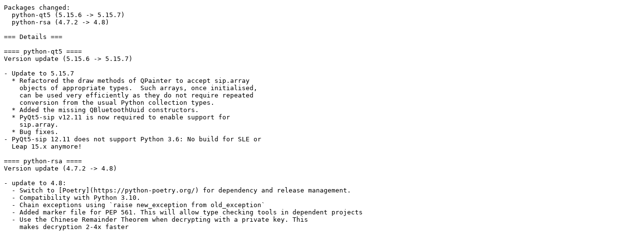

--- FILE ---
content_type: text/plain
request_url: http://opensuse.c3sl.ufpr.br/tumbleweed/iso/Changes.2022/Changes.20220626.txt
body_size: 1119
content:
Packages changed:
  python-qt5 (5.15.6 -> 5.15.7)
  python-rsa (4.7.2 -> 4.8)

=== Details ===

==== python-qt5 ====
Version update (5.15.6 -> 5.15.7)

- Update to 5.15.7
  * Refactored the draw methods of QPainter to accept sip.array
    objects of appropriate types.  Such arrays, once initialised,
    can be used very efficiently as they do not require repeated
    conversion from the usual Python collection types.
  * Added the missing QBluetoothUuid constructors.
  * PyQt5-sip v12.11 is now required to enable support for
    sip.array.
  * Bug fixes.
- PyQt5-sip 12.11 does not support Python 3.6: No build for SLE or
  Leap 15.x anymore!

==== python-rsa ====
Version update (4.7.2 -> 4.8)

- update to 4.8:
  - Switch to [Poetry](https://python-poetry.org/) for dependency and release management.
  - Compatibility with Python 3.10.
  - Chain exceptions using `raise new_exception from old_exception`
  - Added marker file for PEP 561. This will allow type checking tools in dependent projects
  - Use the Chinese Remainder Theorem when decrypting with a private key. This
    makes decryption 2-4x faster

